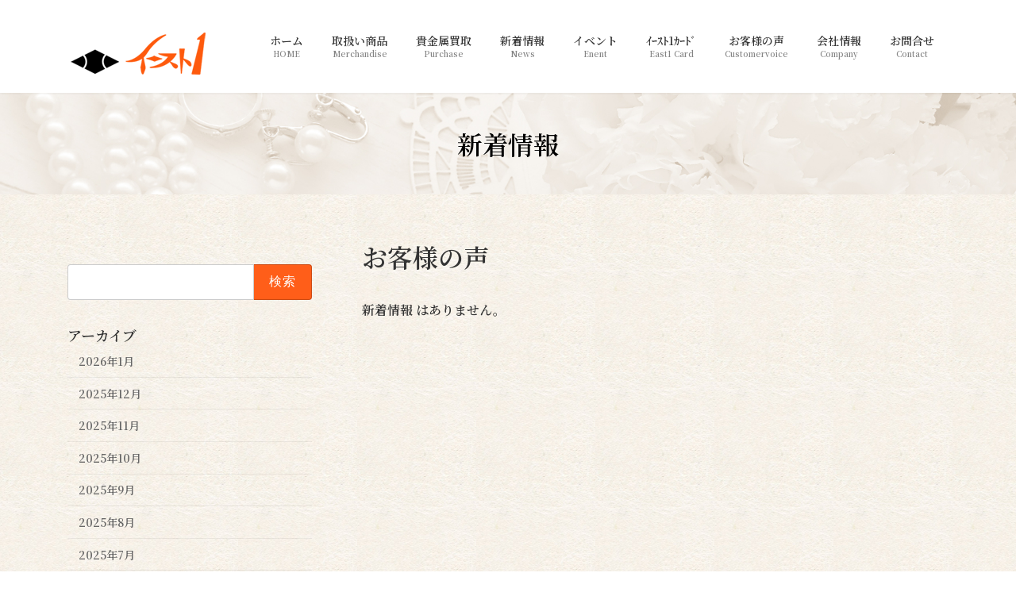

--- FILE ---
content_type: text/html; charset=UTF-8
request_url: https://www.east1.jp/category/customervoice/
body_size: 57541
content:
<!DOCTYPE html>
<html lang="ja">
<head>
<!-- Google Tag Manager -->
<script>(function(w,d,s,l,i){w[l]=w[l]||[];w[l].push({'gtm.start':
new Date().getTime(),event:'gtm.js'});var f=d.getElementsByTagName(s)[0],
j=d.createElement(s),dl=l!='dataLayer'?'&l='+l:'';j.async=true;j.src=
'https://www.googletagmanager.com/gtm.js?id='+i+dl;f.parentNode.insertBefore(j,f);
})(window,document,'script','dataLayer','GTM-TQH3CWTV');</script>
<!-- End Google Tag Manager -->
<meta charset="utf-8">
<meta http-equiv="X-UA-Compatible" content="IE=edge">
<meta name="viewport" content="width=device-width, initial-scale=1">
<!-- Google tag (gtag.js) --><script async src="https://www.googletagmanager.com/gtag/js?id=G-D9SNM4SY9S"></script><script>window.dataLayer = window.dataLayer || [];function gtag(){dataLayer.push(arguments);}gtag('js', new Date());gtag('config', 'G-D9SNM4SY9S');</script>
<title>お客様の声 | イースト1 オフィシャルページ</title>
<meta name='robots' content='max-image-preview:large' />
	<style>img:is([sizes="auto" i], [sizes^="auto," i]) { contain-intrinsic-size: 3000px 1500px }</style>
	<link rel='dns-prefetch' href='//fonts.googleapis.com' />
<link rel="alternate" type="application/rss+xml" title="イースト1 オフィシャルページ &raquo; フィード" href="https://www.east1.jp/feed/" />
<link rel="alternate" type="application/rss+xml" title="イースト1 オフィシャルページ &raquo; コメントフィード" href="https://www.east1.jp/comments/feed/" />
<link rel="alternate" type="application/rss+xml" title="イースト1 オフィシャルページ &raquo; お客様の声 カテゴリーのフィード" href="https://www.east1.jp/category/customervoice/feed/" />
<meta name="description" content="お客様の声 について イースト1 オフィシャルページ 群馬県のメガネ宝石のイーストワン、クロムハーツ・SEIKOの腕時計クレドール正規取り扱い" /><script type="text/javascript">
/* <![CDATA[ */
window._wpemojiSettings = {"baseUrl":"https:\/\/s.w.org\/images\/core\/emoji\/16.0.1\/72x72\/","ext":".png","svgUrl":"https:\/\/s.w.org\/images\/core\/emoji\/16.0.1\/svg\/","svgExt":".svg","source":{"concatemoji":"https:\/\/www.east1.jp\/wp-includes\/js\/wp-emoji-release.min.js?ver=6.8.3"}};
/*! This file is auto-generated */
!function(s,n){var o,i,e;function c(e){try{var t={supportTests:e,timestamp:(new Date).valueOf()};sessionStorage.setItem(o,JSON.stringify(t))}catch(e){}}function p(e,t,n){e.clearRect(0,0,e.canvas.width,e.canvas.height),e.fillText(t,0,0);var t=new Uint32Array(e.getImageData(0,0,e.canvas.width,e.canvas.height).data),a=(e.clearRect(0,0,e.canvas.width,e.canvas.height),e.fillText(n,0,0),new Uint32Array(e.getImageData(0,0,e.canvas.width,e.canvas.height).data));return t.every(function(e,t){return e===a[t]})}function u(e,t){e.clearRect(0,0,e.canvas.width,e.canvas.height),e.fillText(t,0,0);for(var n=e.getImageData(16,16,1,1),a=0;a<n.data.length;a++)if(0!==n.data[a])return!1;return!0}function f(e,t,n,a){switch(t){case"flag":return n(e,"\ud83c\udff3\ufe0f\u200d\u26a7\ufe0f","\ud83c\udff3\ufe0f\u200b\u26a7\ufe0f")?!1:!n(e,"\ud83c\udde8\ud83c\uddf6","\ud83c\udde8\u200b\ud83c\uddf6")&&!n(e,"\ud83c\udff4\udb40\udc67\udb40\udc62\udb40\udc65\udb40\udc6e\udb40\udc67\udb40\udc7f","\ud83c\udff4\u200b\udb40\udc67\u200b\udb40\udc62\u200b\udb40\udc65\u200b\udb40\udc6e\u200b\udb40\udc67\u200b\udb40\udc7f");case"emoji":return!a(e,"\ud83e\udedf")}return!1}function g(e,t,n,a){var r="undefined"!=typeof WorkerGlobalScope&&self instanceof WorkerGlobalScope?new OffscreenCanvas(300,150):s.createElement("canvas"),o=r.getContext("2d",{willReadFrequently:!0}),i=(o.textBaseline="top",o.font="600 32px Arial",{});return e.forEach(function(e){i[e]=t(o,e,n,a)}),i}function t(e){var t=s.createElement("script");t.src=e,t.defer=!0,s.head.appendChild(t)}"undefined"!=typeof Promise&&(o="wpEmojiSettingsSupports",i=["flag","emoji"],n.supports={everything:!0,everythingExceptFlag:!0},e=new Promise(function(e){s.addEventListener("DOMContentLoaded",e,{once:!0})}),new Promise(function(t){var n=function(){try{var e=JSON.parse(sessionStorage.getItem(o));if("object"==typeof e&&"number"==typeof e.timestamp&&(new Date).valueOf()<e.timestamp+604800&&"object"==typeof e.supportTests)return e.supportTests}catch(e){}return null}();if(!n){if("undefined"!=typeof Worker&&"undefined"!=typeof OffscreenCanvas&&"undefined"!=typeof URL&&URL.createObjectURL&&"undefined"!=typeof Blob)try{var e="postMessage("+g.toString()+"("+[JSON.stringify(i),f.toString(),p.toString(),u.toString()].join(",")+"));",a=new Blob([e],{type:"text/javascript"}),r=new Worker(URL.createObjectURL(a),{name:"wpTestEmojiSupports"});return void(r.onmessage=function(e){c(n=e.data),r.terminate(),t(n)})}catch(e){}c(n=g(i,f,p,u))}t(n)}).then(function(e){for(var t in e)n.supports[t]=e[t],n.supports.everything=n.supports.everything&&n.supports[t],"flag"!==t&&(n.supports.everythingExceptFlag=n.supports.everythingExceptFlag&&n.supports[t]);n.supports.everythingExceptFlag=n.supports.everythingExceptFlag&&!n.supports.flag,n.DOMReady=!1,n.readyCallback=function(){n.DOMReady=!0}}).then(function(){return e}).then(function(){var e;n.supports.everything||(n.readyCallback(),(e=n.source||{}).concatemoji?t(e.concatemoji):e.wpemoji&&e.twemoji&&(t(e.twemoji),t(e.wpemoji)))}))}((window,document),window._wpemojiSettings);
/* ]]> */
</script>
<link rel='stylesheet' id='vkExUnit_common_style-css' href='https://www.east1.jp/wp-content/plugins/vk-all-in-one-expansion-unit/assets/css/vkExUnit_style.css?ver=9.111.0.1' type='text/css' media='all' />
<style id='vkExUnit_common_style-inline-css' type='text/css'>
.grecaptcha-badge{bottom: 85px !important;}
:root {--ver_page_top_button_url:url(https://www.east1.jp/wp-content/plugins/vk-all-in-one-expansion-unit/assets/images/to-top-btn-icon.svg);}@font-face {font-weight: normal;font-style: normal;font-family: "vk_sns";src: url("https://www.east1.jp/wp-content/plugins/vk-all-in-one-expansion-unit/inc/sns/icons/fonts/vk_sns.eot?-bq20cj");src: url("https://www.east1.jp/wp-content/plugins/vk-all-in-one-expansion-unit/inc/sns/icons/fonts/vk_sns.eot?#iefix-bq20cj") format("embedded-opentype"),url("https://www.east1.jp/wp-content/plugins/vk-all-in-one-expansion-unit/inc/sns/icons/fonts/vk_sns.woff?-bq20cj") format("woff"),url("https://www.east1.jp/wp-content/plugins/vk-all-in-one-expansion-unit/inc/sns/icons/fonts/vk_sns.ttf?-bq20cj") format("truetype"),url("https://www.east1.jp/wp-content/plugins/vk-all-in-one-expansion-unit/inc/sns/icons/fonts/vk_sns.svg?-bq20cj#vk_sns") format("svg");}
.veu_promotion-alert__content--text {border: 1px solid rgba(0,0,0,0.125);padding: 0.5em 1em;border-radius: var(--vk-size-radius);margin-bottom: var(--vk-margin-block-bottom);font-size: 0.875rem;}/* Alert Content部分に段落タグを入れた場合に最後の段落の余白を0にする */.veu_promotion-alert__content--text p:last-of-type{margin-bottom:0;margin-top: 0;}
</style>
<style id='wp-emoji-styles-inline-css' type='text/css'>

	img.wp-smiley, img.emoji {
		display: inline !important;
		border: none !important;
		box-shadow: none !important;
		height: 1em !important;
		width: 1em !important;
		margin: 0 0.07em !important;
		vertical-align: -0.1em !important;
		background: none !important;
		padding: 0 !important;
	}
</style>
<link rel='stylesheet' id='wp-block-library-css' href='https://www.east1.jp/wp-includes/css/dist/block-library/style.min.css?ver=6.8.3' type='text/css' media='all' />
<style id='wp-block-library-inline-css' type='text/css'>
.vk-cols--reverse{flex-direction:row-reverse}.vk-cols--hasbtn{margin-bottom:0}.vk-cols--hasbtn>.row>.vk_gridColumn_item,.vk-cols--hasbtn>.wp-block-column{position:relative;padding-bottom:3em}.vk-cols--hasbtn>.row>.vk_gridColumn_item>.wp-block-buttons,.vk-cols--hasbtn>.row>.vk_gridColumn_item>.vk_button,.vk-cols--hasbtn>.wp-block-column>.wp-block-buttons,.vk-cols--hasbtn>.wp-block-column>.vk_button{position:absolute;bottom:0;width:100%}.vk-cols--fit.wp-block-columns{gap:0}.vk-cols--fit.wp-block-columns,.vk-cols--fit.wp-block-columns:not(.is-not-stacked-on-mobile){margin-top:0;margin-bottom:0;justify-content:space-between}.vk-cols--fit.wp-block-columns>.wp-block-column *:last-child,.vk-cols--fit.wp-block-columns:not(.is-not-stacked-on-mobile)>.wp-block-column *:last-child{margin-bottom:0}.vk-cols--fit.wp-block-columns>.wp-block-column>.wp-block-cover,.vk-cols--fit.wp-block-columns:not(.is-not-stacked-on-mobile)>.wp-block-column>.wp-block-cover{margin-top:0}.vk-cols--fit.wp-block-columns.has-background,.vk-cols--fit.wp-block-columns:not(.is-not-stacked-on-mobile).has-background{padding:0}@media(max-width: 599px){.vk-cols--fit.wp-block-columns:not(.has-background)>.wp-block-column:not(.has-background),.vk-cols--fit.wp-block-columns:not(.is-not-stacked-on-mobile):not(.has-background)>.wp-block-column:not(.has-background){padding-left:0 !important;padding-right:0 !important}}@media(min-width: 782px){.vk-cols--fit.wp-block-columns .block-editor-block-list__block.wp-block-column:not(:first-child),.vk-cols--fit.wp-block-columns>.wp-block-column:not(:first-child),.vk-cols--fit.wp-block-columns:not(.is-not-stacked-on-mobile) .block-editor-block-list__block.wp-block-column:not(:first-child),.vk-cols--fit.wp-block-columns:not(.is-not-stacked-on-mobile)>.wp-block-column:not(:first-child){margin-left:0}}@media(min-width: 600px)and (max-width: 781px){.vk-cols--fit.wp-block-columns .wp-block-column:nth-child(2n),.vk-cols--fit.wp-block-columns:not(.is-not-stacked-on-mobile) .wp-block-column:nth-child(2n){margin-left:0}.vk-cols--fit.wp-block-columns .wp-block-column:not(:only-child),.vk-cols--fit.wp-block-columns:not(.is-not-stacked-on-mobile) .wp-block-column:not(:only-child){flex-basis:50% !important}}.vk-cols--fit--gap1.wp-block-columns{gap:1px}@media(min-width: 600px)and (max-width: 781px){.vk-cols--fit--gap1.wp-block-columns .wp-block-column:not(:only-child){flex-basis:calc(50% - 1px) !important}}.vk-cols--fit.vk-cols--grid>.block-editor-block-list__block,.vk-cols--fit.vk-cols--grid>.wp-block-column,.vk-cols--fit.vk-cols--grid:not(.is-not-stacked-on-mobile)>.block-editor-block-list__block,.vk-cols--fit.vk-cols--grid:not(.is-not-stacked-on-mobile)>.wp-block-column{flex-basis:50%;box-sizing:border-box}@media(max-width: 599px){.vk-cols--fit.vk-cols--grid.vk-cols--grid--alignfull>.wp-block-column:nth-child(2)>.wp-block-cover,.vk-cols--fit.vk-cols--grid.vk-cols--grid--alignfull>.wp-block-column:nth-child(2)>.vk_outer,.vk-cols--fit.vk-cols--grid:not(.is-not-stacked-on-mobile).vk-cols--grid--alignfull>.wp-block-column:nth-child(2)>.wp-block-cover,.vk-cols--fit.vk-cols--grid:not(.is-not-stacked-on-mobile).vk-cols--grid--alignfull>.wp-block-column:nth-child(2)>.vk_outer{width:100vw;margin-right:calc((100% - 100vw)/2);margin-left:calc((100% - 100vw)/2)}}@media(min-width: 600px){.vk-cols--fit.vk-cols--grid.vk-cols--grid--alignfull>.wp-block-column:nth-child(2)>.wp-block-cover,.vk-cols--fit.vk-cols--grid.vk-cols--grid--alignfull>.wp-block-column:nth-child(2)>.vk_outer,.vk-cols--fit.vk-cols--grid:not(.is-not-stacked-on-mobile).vk-cols--grid--alignfull>.wp-block-column:nth-child(2)>.wp-block-cover,.vk-cols--fit.vk-cols--grid:not(.is-not-stacked-on-mobile).vk-cols--grid--alignfull>.wp-block-column:nth-child(2)>.vk_outer{margin-right:calc(100% - 50vw);width:50vw}}@media(min-width: 600px){.vk-cols--fit.vk-cols--grid.vk-cols--grid--alignfull.vk-cols--reverse>.wp-block-column,.vk-cols--fit.vk-cols--grid:not(.is-not-stacked-on-mobile).vk-cols--grid--alignfull.vk-cols--reverse>.wp-block-column{margin-left:0;margin-right:0}.vk-cols--fit.vk-cols--grid.vk-cols--grid--alignfull.vk-cols--reverse>.wp-block-column:nth-child(2)>.wp-block-cover,.vk-cols--fit.vk-cols--grid.vk-cols--grid--alignfull.vk-cols--reverse>.wp-block-column:nth-child(2)>.vk_outer,.vk-cols--fit.vk-cols--grid:not(.is-not-stacked-on-mobile).vk-cols--grid--alignfull.vk-cols--reverse>.wp-block-column:nth-child(2)>.wp-block-cover,.vk-cols--fit.vk-cols--grid:not(.is-not-stacked-on-mobile).vk-cols--grid--alignfull.vk-cols--reverse>.wp-block-column:nth-child(2)>.vk_outer{margin-left:calc(100% - 50vw)}}.vk-cols--menu h2,.vk-cols--menu h3,.vk-cols--menu h4,.vk-cols--menu h5{margin-bottom:.2em;text-shadow:#000 0 0 10px}.vk-cols--menu h2:first-child,.vk-cols--menu h3:first-child,.vk-cols--menu h4:first-child,.vk-cols--menu h5:first-child{margin-top:0}.vk-cols--menu p{margin-bottom:1rem;text-shadow:#000 0 0 10px}.vk-cols--menu .wp-block-cover__inner-container:last-child{margin-bottom:0}.vk-cols--fitbnrs .wp-block-column .wp-block-cover:hover img{filter:unset}.vk-cols--fitbnrs .wp-block-column .wp-block-cover:hover{background-color:unset}.vk-cols--fitbnrs .wp-block-column .wp-block-cover:hover .wp-block-cover__image-background{filter:unset !important}.vk-cols--fitbnrs .wp-block-cover .wp-block-cover__inner-container{position:absolute;height:100%;width:100%}.vk-cols--fitbnrs .vk_button{height:100%;margin:0}.vk-cols--fitbnrs .vk_button .vk_button_btn,.vk-cols--fitbnrs .vk_button .btn{height:100%;width:100%;border:none;box-shadow:none;background-color:unset !important;transition:unset}.vk-cols--fitbnrs .vk_button .vk_button_btn:hover,.vk-cols--fitbnrs .vk_button .btn:hover{transition:unset}.vk-cols--fitbnrs .vk_button .vk_button_btn:after,.vk-cols--fitbnrs .vk_button .btn:after{border:none}.vk-cols--fitbnrs .vk_button .vk_button_link_txt{width:100%;position:absolute;top:50%;left:50%;transform:translateY(-50%) translateX(-50%);font-size:2rem;text-shadow:#000 0 0 10px}.vk-cols--fitbnrs .vk_button .vk_button_link_subCaption{width:100%;position:absolute;top:calc(50% + 2.2em);left:50%;transform:translateY(-50%) translateX(-50%);text-shadow:#000 0 0 10px}@media(min-width: 992px){.vk-cols--media.wp-block-columns{gap:3rem}}.vk-fit-map figure{margin-bottom:0}.vk-fit-map iframe{position:relative;margin-bottom:0;display:block;max-height:400px;width:100vw}.vk-fit-map:is(.alignfull,.alignwide) div{max-width:100%}.vk-table--th--width25 :where(tr>*:first-child){width:25%}.vk-table--th--width30 :where(tr>*:first-child){width:30%}.vk-table--th--width35 :where(tr>*:first-child){width:35%}.vk-table--th--width40 :where(tr>*:first-child){width:40%}.vk-table--th--bg-bright :where(tr>*:first-child){background-color:var(--wp--preset--color--bg-secondary, rgba(0, 0, 0, 0.05))}@media(max-width: 599px){.vk-table--mobile-block :is(th,td){width:100%;display:block}.vk-table--mobile-block.wp-block-table table :is(th,td){border-top:none}}.vk-table--width--th25 :where(tr>*:first-child){width:25%}.vk-table--width--th30 :where(tr>*:first-child){width:30%}.vk-table--width--th35 :where(tr>*:first-child){width:35%}.vk-table--width--th40 :where(tr>*:first-child){width:40%}.no-margin{margin:0}@media(max-width: 599px){.wp-block-image.vk-aligncenter--mobile>.alignright{float:none;margin-left:auto;margin-right:auto}.vk-no-padding-horizontal--mobile{padding-left:0 !important;padding-right:0 !important}}
/* VK Color Palettes */:root{ --wp--preset--color--vk-color-primary:#ff5e19}/* --vk-color-primary is deprecated. */:root{ --vk-color-primary: var(--wp--preset--color--vk-color-primary);}:root{ --wp--preset--color--vk-color-primary-dark:#cc4b14}/* --vk-color-primary-dark is deprecated. */:root{ --vk-color-primary-dark: var(--wp--preset--color--vk-color-primary-dark);}:root{ --wp--preset--color--vk-color-primary-vivid:#ff671c}/* --vk-color-primary-vivid is deprecated. */:root{ --vk-color-primary-vivid: var(--wp--preset--color--vk-color-primary-vivid);}:root{ --wp--preset--color--vk-color-custom-1:#ff5e19}/* --vk-color-custom-1 is deprecated. */:root{ --vk-color-custom-1: var(--wp--preset--color--vk-color-custom-1);}:root{ --wp--preset--color--vk-color-custom-2:#dd9933}/* --vk-color-custom-2 is deprecated. */:root{ --vk-color-custom-2: var(--wp--preset--color--vk-color-custom-2);}:root{ --wp--preset--color--vk-color-custom-3:#dd9933}/* --vk-color-custom-3 is deprecated. */:root{ --vk-color-custom-3: var(--wp--preset--color--vk-color-custom-3);}:root{ --wp--preset--color--vk-color-custom-4:#dd9933}/* --vk-color-custom-4 is deprecated. */:root{ --vk-color-custom-4: var(--wp--preset--color--vk-color-custom-4);}:root{ --wp--preset--color--vk-color-custom-5:#dd9933}/* --vk-color-custom-5 is deprecated. */:root{ --vk-color-custom-5: var(--wp--preset--color--vk-color-custom-5);}
</style>
<style id='classic-theme-styles-inline-css' type='text/css'>
/*! This file is auto-generated */
.wp-block-button__link{color:#fff;background-color:#32373c;border-radius:9999px;box-shadow:none;text-decoration:none;padding:calc(.667em + 2px) calc(1.333em + 2px);font-size:1.125em}.wp-block-file__button{background:#32373c;color:#fff;text-decoration:none}
</style>
<style id='global-styles-inline-css' type='text/css'>
:root{--wp--preset--aspect-ratio--square: 1;--wp--preset--aspect-ratio--4-3: 4/3;--wp--preset--aspect-ratio--3-4: 3/4;--wp--preset--aspect-ratio--3-2: 3/2;--wp--preset--aspect-ratio--2-3: 2/3;--wp--preset--aspect-ratio--16-9: 16/9;--wp--preset--aspect-ratio--9-16: 9/16;--wp--preset--color--black: #000000;--wp--preset--color--cyan-bluish-gray: #abb8c3;--wp--preset--color--white: #ffffff;--wp--preset--color--pale-pink: #f78da7;--wp--preset--color--vivid-red: #cf2e2e;--wp--preset--color--luminous-vivid-orange: #ff6900;--wp--preset--color--luminous-vivid-amber: #fcb900;--wp--preset--color--light-green-cyan: #7bdcb5;--wp--preset--color--vivid-green-cyan: #00d084;--wp--preset--color--pale-cyan-blue: #8ed1fc;--wp--preset--color--vivid-cyan-blue: #0693e3;--wp--preset--color--vivid-purple: #9b51e0;--wp--preset--color--vk-color-primary: #ff5e19;--wp--preset--color--vk-color-primary-dark: #cc4b14;--wp--preset--color--vk-color-primary-vivid: #ff671c;--wp--preset--color--vk-color-custom-1: #ff5e19;--wp--preset--color--vk-color-custom-2: #dd9933;--wp--preset--color--vk-color-custom-3: #dd9933;--wp--preset--color--vk-color-custom-4: #dd9933;--wp--preset--color--vk-color-custom-5: #dd9933;--wp--preset--gradient--vivid-cyan-blue-to-vivid-purple: linear-gradient(135deg,rgba(6,147,227,1) 0%,rgb(155,81,224) 100%);--wp--preset--gradient--light-green-cyan-to-vivid-green-cyan: linear-gradient(135deg,rgb(122,220,180) 0%,rgb(0,208,130) 100%);--wp--preset--gradient--luminous-vivid-amber-to-luminous-vivid-orange: linear-gradient(135deg,rgba(252,185,0,1) 0%,rgba(255,105,0,1) 100%);--wp--preset--gradient--luminous-vivid-orange-to-vivid-red: linear-gradient(135deg,rgba(255,105,0,1) 0%,rgb(207,46,46) 100%);--wp--preset--gradient--very-light-gray-to-cyan-bluish-gray: linear-gradient(135deg,rgb(238,238,238) 0%,rgb(169,184,195) 100%);--wp--preset--gradient--cool-to-warm-spectrum: linear-gradient(135deg,rgb(74,234,220) 0%,rgb(151,120,209) 20%,rgb(207,42,186) 40%,rgb(238,44,130) 60%,rgb(251,105,98) 80%,rgb(254,248,76) 100%);--wp--preset--gradient--blush-light-purple: linear-gradient(135deg,rgb(255,206,236) 0%,rgb(152,150,240) 100%);--wp--preset--gradient--blush-bordeaux: linear-gradient(135deg,rgb(254,205,165) 0%,rgb(254,45,45) 50%,rgb(107,0,62) 100%);--wp--preset--gradient--luminous-dusk: linear-gradient(135deg,rgb(255,203,112) 0%,rgb(199,81,192) 50%,rgb(65,88,208) 100%);--wp--preset--gradient--pale-ocean: linear-gradient(135deg,rgb(255,245,203) 0%,rgb(182,227,212) 50%,rgb(51,167,181) 100%);--wp--preset--gradient--electric-grass: linear-gradient(135deg,rgb(202,248,128) 0%,rgb(113,206,126) 100%);--wp--preset--gradient--midnight: linear-gradient(135deg,rgb(2,3,129) 0%,rgb(40,116,252) 100%);--wp--preset--gradient--vivid-green-cyan-to-vivid-cyan-blue: linear-gradient(135deg,rgba(0,208,132,1) 0%,rgba(6,147,227,1) 100%);--wp--preset--font-size--small: 14px;--wp--preset--font-size--medium: 20px;--wp--preset--font-size--large: 24px;--wp--preset--font-size--x-large: 42px;--wp--preset--font-size--regular: 16px;--wp--preset--font-size--huge: 36px;--wp--preset--spacing--20: 0.44rem;--wp--preset--spacing--30: 0.67rem;--wp--preset--spacing--40: 1rem;--wp--preset--spacing--50: 1.5rem;--wp--preset--spacing--60: 2.25rem;--wp--preset--spacing--70: 3.38rem;--wp--preset--spacing--80: 5.06rem;--wp--preset--shadow--natural: 6px 6px 9px rgba(0, 0, 0, 0.2);--wp--preset--shadow--deep: 12px 12px 50px rgba(0, 0, 0, 0.4);--wp--preset--shadow--sharp: 6px 6px 0px rgba(0, 0, 0, 0.2);--wp--preset--shadow--outlined: 6px 6px 0px -3px rgba(255, 255, 255, 1), 6px 6px rgba(0, 0, 0, 1);--wp--preset--shadow--crisp: 6px 6px 0px rgba(0, 0, 0, 1);}:where(.is-layout-flex){gap: 0.5em;}:where(.is-layout-grid){gap: 0.5em;}body .is-layout-flex{display: flex;}.is-layout-flex{flex-wrap: wrap;align-items: center;}.is-layout-flex > :is(*, div){margin: 0;}body .is-layout-grid{display: grid;}.is-layout-grid > :is(*, div){margin: 0;}:where(.wp-block-columns.is-layout-flex){gap: 2em;}:where(.wp-block-columns.is-layout-grid){gap: 2em;}:where(.wp-block-post-template.is-layout-flex){gap: 1.25em;}:where(.wp-block-post-template.is-layout-grid){gap: 1.25em;}.has-black-color{color: var(--wp--preset--color--black) !important;}.has-cyan-bluish-gray-color{color: var(--wp--preset--color--cyan-bluish-gray) !important;}.has-white-color{color: var(--wp--preset--color--white) !important;}.has-pale-pink-color{color: var(--wp--preset--color--pale-pink) !important;}.has-vivid-red-color{color: var(--wp--preset--color--vivid-red) !important;}.has-luminous-vivid-orange-color{color: var(--wp--preset--color--luminous-vivid-orange) !important;}.has-luminous-vivid-amber-color{color: var(--wp--preset--color--luminous-vivid-amber) !important;}.has-light-green-cyan-color{color: var(--wp--preset--color--light-green-cyan) !important;}.has-vivid-green-cyan-color{color: var(--wp--preset--color--vivid-green-cyan) !important;}.has-pale-cyan-blue-color{color: var(--wp--preset--color--pale-cyan-blue) !important;}.has-vivid-cyan-blue-color{color: var(--wp--preset--color--vivid-cyan-blue) !important;}.has-vivid-purple-color{color: var(--wp--preset--color--vivid-purple) !important;}.has-vk-color-primary-color{color: var(--wp--preset--color--vk-color-primary) !important;}.has-vk-color-primary-dark-color{color: var(--wp--preset--color--vk-color-primary-dark) !important;}.has-vk-color-primary-vivid-color{color: var(--wp--preset--color--vk-color-primary-vivid) !important;}.has-vk-color-custom-1-color{color: var(--wp--preset--color--vk-color-custom-1) !important;}.has-vk-color-custom-2-color{color: var(--wp--preset--color--vk-color-custom-2) !important;}.has-vk-color-custom-3-color{color: var(--wp--preset--color--vk-color-custom-3) !important;}.has-vk-color-custom-4-color{color: var(--wp--preset--color--vk-color-custom-4) !important;}.has-vk-color-custom-5-color{color: var(--wp--preset--color--vk-color-custom-5) !important;}.has-black-background-color{background-color: var(--wp--preset--color--black) !important;}.has-cyan-bluish-gray-background-color{background-color: var(--wp--preset--color--cyan-bluish-gray) !important;}.has-white-background-color{background-color: var(--wp--preset--color--white) !important;}.has-pale-pink-background-color{background-color: var(--wp--preset--color--pale-pink) !important;}.has-vivid-red-background-color{background-color: var(--wp--preset--color--vivid-red) !important;}.has-luminous-vivid-orange-background-color{background-color: var(--wp--preset--color--luminous-vivid-orange) !important;}.has-luminous-vivid-amber-background-color{background-color: var(--wp--preset--color--luminous-vivid-amber) !important;}.has-light-green-cyan-background-color{background-color: var(--wp--preset--color--light-green-cyan) !important;}.has-vivid-green-cyan-background-color{background-color: var(--wp--preset--color--vivid-green-cyan) !important;}.has-pale-cyan-blue-background-color{background-color: var(--wp--preset--color--pale-cyan-blue) !important;}.has-vivid-cyan-blue-background-color{background-color: var(--wp--preset--color--vivid-cyan-blue) !important;}.has-vivid-purple-background-color{background-color: var(--wp--preset--color--vivid-purple) !important;}.has-vk-color-primary-background-color{background-color: var(--wp--preset--color--vk-color-primary) !important;}.has-vk-color-primary-dark-background-color{background-color: var(--wp--preset--color--vk-color-primary-dark) !important;}.has-vk-color-primary-vivid-background-color{background-color: var(--wp--preset--color--vk-color-primary-vivid) !important;}.has-vk-color-custom-1-background-color{background-color: var(--wp--preset--color--vk-color-custom-1) !important;}.has-vk-color-custom-2-background-color{background-color: var(--wp--preset--color--vk-color-custom-2) !important;}.has-vk-color-custom-3-background-color{background-color: var(--wp--preset--color--vk-color-custom-3) !important;}.has-vk-color-custom-4-background-color{background-color: var(--wp--preset--color--vk-color-custom-4) !important;}.has-vk-color-custom-5-background-color{background-color: var(--wp--preset--color--vk-color-custom-5) !important;}.has-black-border-color{border-color: var(--wp--preset--color--black) !important;}.has-cyan-bluish-gray-border-color{border-color: var(--wp--preset--color--cyan-bluish-gray) !important;}.has-white-border-color{border-color: var(--wp--preset--color--white) !important;}.has-pale-pink-border-color{border-color: var(--wp--preset--color--pale-pink) !important;}.has-vivid-red-border-color{border-color: var(--wp--preset--color--vivid-red) !important;}.has-luminous-vivid-orange-border-color{border-color: var(--wp--preset--color--luminous-vivid-orange) !important;}.has-luminous-vivid-amber-border-color{border-color: var(--wp--preset--color--luminous-vivid-amber) !important;}.has-light-green-cyan-border-color{border-color: var(--wp--preset--color--light-green-cyan) !important;}.has-vivid-green-cyan-border-color{border-color: var(--wp--preset--color--vivid-green-cyan) !important;}.has-pale-cyan-blue-border-color{border-color: var(--wp--preset--color--pale-cyan-blue) !important;}.has-vivid-cyan-blue-border-color{border-color: var(--wp--preset--color--vivid-cyan-blue) !important;}.has-vivid-purple-border-color{border-color: var(--wp--preset--color--vivid-purple) !important;}.has-vk-color-primary-border-color{border-color: var(--wp--preset--color--vk-color-primary) !important;}.has-vk-color-primary-dark-border-color{border-color: var(--wp--preset--color--vk-color-primary-dark) !important;}.has-vk-color-primary-vivid-border-color{border-color: var(--wp--preset--color--vk-color-primary-vivid) !important;}.has-vk-color-custom-1-border-color{border-color: var(--wp--preset--color--vk-color-custom-1) !important;}.has-vk-color-custom-2-border-color{border-color: var(--wp--preset--color--vk-color-custom-2) !important;}.has-vk-color-custom-3-border-color{border-color: var(--wp--preset--color--vk-color-custom-3) !important;}.has-vk-color-custom-4-border-color{border-color: var(--wp--preset--color--vk-color-custom-4) !important;}.has-vk-color-custom-5-border-color{border-color: var(--wp--preset--color--vk-color-custom-5) !important;}.has-vivid-cyan-blue-to-vivid-purple-gradient-background{background: var(--wp--preset--gradient--vivid-cyan-blue-to-vivid-purple) !important;}.has-light-green-cyan-to-vivid-green-cyan-gradient-background{background: var(--wp--preset--gradient--light-green-cyan-to-vivid-green-cyan) !important;}.has-luminous-vivid-amber-to-luminous-vivid-orange-gradient-background{background: var(--wp--preset--gradient--luminous-vivid-amber-to-luminous-vivid-orange) !important;}.has-luminous-vivid-orange-to-vivid-red-gradient-background{background: var(--wp--preset--gradient--luminous-vivid-orange-to-vivid-red) !important;}.has-very-light-gray-to-cyan-bluish-gray-gradient-background{background: var(--wp--preset--gradient--very-light-gray-to-cyan-bluish-gray) !important;}.has-cool-to-warm-spectrum-gradient-background{background: var(--wp--preset--gradient--cool-to-warm-spectrum) !important;}.has-blush-light-purple-gradient-background{background: var(--wp--preset--gradient--blush-light-purple) !important;}.has-blush-bordeaux-gradient-background{background: var(--wp--preset--gradient--blush-bordeaux) !important;}.has-luminous-dusk-gradient-background{background: var(--wp--preset--gradient--luminous-dusk) !important;}.has-pale-ocean-gradient-background{background: var(--wp--preset--gradient--pale-ocean) !important;}.has-electric-grass-gradient-background{background: var(--wp--preset--gradient--electric-grass) !important;}.has-midnight-gradient-background{background: var(--wp--preset--gradient--midnight) !important;}.has-small-font-size{font-size: var(--wp--preset--font-size--small) !important;}.has-medium-font-size{font-size: var(--wp--preset--font-size--medium) !important;}.has-large-font-size{font-size: var(--wp--preset--font-size--large) !important;}.has-x-large-font-size{font-size: var(--wp--preset--font-size--x-large) !important;}
:where(.wp-block-post-template.is-layout-flex){gap: 1.25em;}:where(.wp-block-post-template.is-layout-grid){gap: 1.25em;}
:where(.wp-block-columns.is-layout-flex){gap: 2em;}:where(.wp-block-columns.is-layout-grid){gap: 2em;}
:root :where(.wp-block-pullquote){font-size: 1.5em;line-height: 1.6;}
</style>
<link rel='stylesheet' id='simple_google_fonts_japanese-css' href='https://fonts.googleapis.com/css?family=Noto+Serif+JP%3A600&#038;display=swap&#038;ver=6.8.3' type='text/css' media='all' />
<link rel='stylesheet' id='vk-swiper-style-css' href='https://www.east1.jp/wp-content/plugins/vk-blocks/vendor/vektor-inc/vk-swiper/src/assets/css/swiper-bundle.min.css?ver=11.0.2' type='text/css' media='all' />
<link rel='stylesheet' id='lightning-common-style-css' href='https://www.east1.jp/wp-content/themes/lightning/_g3/assets/css/style.css?ver=15.30.1' type='text/css' media='all' />
<style id='lightning-common-style-inline-css' type='text/css'>
/* Lightning */:root {--vk-color-primary:#ff5e19;--vk-color-primary-dark:#cc4b14;--vk-color-primary-vivid:#ff671c;--g_nav_main_acc_icon_open_url:url(https://www.east1.jp/wp-content/themes/lightning/_g3/inc/vk-mobile-nav/package/images/vk-menu-acc-icon-open-black.svg);--g_nav_main_acc_icon_close_url: url(https://www.east1.jp/wp-content/themes/lightning/_g3/inc/vk-mobile-nav/package/images/vk-menu-close-black.svg);--g_nav_sub_acc_icon_open_url: url(https://www.east1.jp/wp-content/themes/lightning/_g3/inc/vk-mobile-nav/package/images/vk-menu-acc-icon-open-white.svg);--g_nav_sub_acc_icon_close_url: url(https://www.east1.jp/wp-content/themes/lightning/_g3/inc/vk-mobile-nav/package/images/vk-menu-close-white.svg);}
:root{--swiper-navigation-color: #fff;}
html{scroll-padding-top:var(--vk-size-admin-bar);}
/* vk-mobile-nav */:root {--vk-mobile-nav-menu-btn-bg-src: url("https://www.east1.jp/wp-content/themes/lightning/_g3/inc/vk-mobile-nav/package/images/vk-menu-btn-black.svg");--vk-mobile-nav-menu-btn-close-bg-src: url("https://www.east1.jp/wp-content/themes/lightning/_g3/inc/vk-mobile-nav/package/images/vk-menu-close-black.svg");--vk-menu-acc-icon-open-black-bg-src: url("https://www.east1.jp/wp-content/themes/lightning/_g3/inc/vk-mobile-nav/package/images/vk-menu-acc-icon-open-black.svg");--vk-menu-acc-icon-open-white-bg-src: url("https://www.east1.jp/wp-content/themes/lightning/_g3/inc/vk-mobile-nav/package/images/vk-menu-acc-icon-open-white.svg");--vk-menu-acc-icon-close-black-bg-src: url("https://www.east1.jp/wp-content/themes/lightning/_g3/inc/vk-mobile-nav/package/images/vk-menu-close-black.svg");--vk-menu-acc-icon-close-white-bg-src: url("https://www.east1.jp/wp-content/themes/lightning/_g3/inc/vk-mobile-nav/package/images/vk-menu-close-white.svg");}
</style>
<link rel='stylesheet' id='lightning-design-style-css' href='https://www.east1.jp/wp-content/themes/lightning/_g3/design-skin/origin3/css/style.css?ver=15.30.1' type='text/css' media='all' />
<style id='lightning-design-style-inline-css' type='text/css'>
.tagcloud a:before { font-family: "Font Awesome 5 Free";content: "\f02b";font-weight: bold; }
</style>
<link rel='stylesheet' id='vk-blog-card-css' href='https://www.east1.jp/wp-content/themes/lightning/_g3/inc/vk-wp-oembed-blog-card/package/css/blog-card.css?ver=6.8.3' type='text/css' media='all' />
<link rel='stylesheet' id='vk-blocks-build-css-css' href='https://www.east1.jp/wp-content/plugins/vk-blocks/build/block-build.css?ver=1.109.0.1' type='text/css' media='all' />
<style id='vk-blocks-build-css-inline-css' type='text/css'>
:root {--vk_flow-arrow: url(https://www.east1.jp/wp-content/plugins/vk-blocks/inc/vk-blocks/images/arrow_bottom.svg);--vk_image-mask-circle: url(https://www.east1.jp/wp-content/plugins/vk-blocks/inc/vk-blocks/images/circle.svg);--vk_image-mask-wave01: url(https://www.east1.jp/wp-content/plugins/vk-blocks/inc/vk-blocks/images/wave01.svg);--vk_image-mask-wave02: url(https://www.east1.jp/wp-content/plugins/vk-blocks/inc/vk-blocks/images/wave02.svg);--vk_image-mask-wave03: url(https://www.east1.jp/wp-content/plugins/vk-blocks/inc/vk-blocks/images/wave03.svg);--vk_image-mask-wave04: url(https://www.east1.jp/wp-content/plugins/vk-blocks/inc/vk-blocks/images/wave04.svg);}

	:root {

		--vk-balloon-border-width:1px;

		--vk-balloon-speech-offset:-12px;
	}
	
</style>
<link rel='stylesheet' id='lightning-theme-style-css' href='https://www.east1.jp/wp-content/themes/lightning-child/style.css?ver=15.30.1' type='text/css' media='all' />
<link rel='stylesheet' id='vk-font-awesome-css' href='https://www.east1.jp/wp-content/themes/lightning/vendor/vektor-inc/font-awesome-versions/src/versions/6/css/all.min.css?ver=6.4.2' type='text/css' media='all' />
<link rel="https://api.w.org/" href="https://www.east1.jp/wp-json/" /><link rel="alternate" title="JSON" type="application/json" href="https://www.east1.jp/wp-json/wp/v2/categories/21" /><link rel="EditURI" type="application/rsd+xml" title="RSD" href="https://www.east1.jp/xmlrpc.php?rsd" />
<meta name="generator" content="WordPress 6.8.3" />
<style type="text/css" id="custom-background-css">
body.custom-background { background-image: url("https://www.east1.jp/wp-content/uploads/2023/08/back03.jpg"); background-position: left top; background-size: auto; background-repeat: repeat; background-attachment: scroll; }
</style>
	<link rel="icon" href="https://www.east1.jp/wp-content/uploads/2023/07/icon-150x150.png" sizes="32x32" />
<link rel="icon" href="https://www.east1.jp/wp-content/uploads/2023/07/icon.png" sizes="192x192" />
<link rel="apple-touch-icon" href="https://www.east1.jp/wp-content/uploads/2023/07/icon.png" />
<meta name="msapplication-TileImage" content="https://www.east1.jp/wp-content/uploads/2023/07/icon.png" />
		<style type="text/css" id="wp-custom-css">
			/*ロゴ画像を大きくする*/
.site-header-logo img {
max-height: 83px;
}
/*サブメニューのフォントを大きくする*/
.global-nav-list .sub-menu li {
  font-size: 14px;
}
/* ページヘッダーの背景画像 */
.page-header {
    background: url(https://www.east1.jp/wp-content/uploads/2023/07/b-888-05.jpg) no-repeat;
    background-size: cover;
    height: 10vw;
    display: flex;
    align-items: center;
}
/* ページページヘッダーの位置 
.page-header-title {
    text-align: left;	
}
*/
/* ページページヘッダーの文字色 */
.page-header-title {
color: #000000;
}
/*リンクカラー指定
a {
color: #ff5e19;
}
*/
/*ホバーリンクカラー指定*/
a:hover {
color: #ff5e19;
}
/*サブセクションリンクカラー指定
.sub-section a{
color: #ff5e19;
}
*/
/*サブセクションホバーリンクカラー指定*/
.sub-section a:hover{
color: #ff5e19;
}

/* =====================
アンダーメニュー
===================== */
.navbar-brand img {
max-height: 65px;
}
.site-footer-copyright p:nth-child(2) {
    display:none;
}
/*PCの場合にはメニューを表示させない*/
@media (min-width: 768px) {
   .for-sp{
      display:none;
    }
}
/*メニューをページ下部に固定*/
#sp-fixed-menu{
   position: fixed;
   width: 100%;
   bottom: 0px;
   font-size: 0;
   opacity: 0.9;
   z-index: 99;
}

/*メニューを横並びにする*/
#sp-fixed-menu ul{
   display: flex;
   list-style: none;
   padding:0;
   margin:0;
   width:90%;
}

#sp-fixed-menu li{
   justify-content: center;
   align-items: center;
   width: 25%;
   padding:0;
   margin:0;
   font-size: 14px;
   border-right: 1px solid #fff;
}

/*左側メニューを白色に*/
#sp-fixed-menu li:first-child{
   background: #fff;
}

/*2番目メニューを白色に*/
#sp-fixed-menu li:nth-child(2) {
   background: #fff;
}
/*3番目メニューを白色に*/
#sp-fixed-menu li:nth-child(3) {
   background: #fff;
}
/*4番目メニューを白色に*/
#sp-fixed-menu li:nth-child(4) {
   background: #fff;
}
/*右側メニューを白色に*/
#sp-fixed-menu li:last-child{
   background: #fff;
}

/*ボタンを調整*/
#sp-fixed-menu li a{
   color: #000;
   text-align: center;
   display:block;
   width: 100%;
   padding:5px;
}
/*前の記事・次の記事 のデザイン
.next-prev-prev.card-horizontal .card-body {
display: flex;
padding: 0;
align-items: center;
justify-content: flex-start;
}

.next-prev-prev.card-horizontal .card-body:before {
font-family: "Font Awesome 5 Free";
content: "\f053";
font-weight: bold;
position: absolute;
font-size: 3rem;
color: rgba(0,0,0,0.1);
top: calc(50% - 1.5rem);
left: 1rem;
}
.next-prev-prev.card-horizontal.vk_post .card-body .vk_post_title a {
display: block;
padding: 1.5rem 1.0rem 1.5rem 3.5rem;
}
.next-prev-next.card-horizontal .card-body {
display: flex;
padding: 0;
align-items: center;
justify-content: flex-end;
}
.next-prev-next.card-horizontal .card-body:before {
font-family: "Font Awesome 5 Free";
content: "\f054";
font-weight: bold;
position: absolute;
font-size: 3rem;
color: rgba(0,0,0,0.1);
top: calc(50% - 1.5rem);
right: 1rem;
}
.next-prev-next.card-horizontal.vk_post .card-body .vk_post_title a {
display: block;
padding: 1.5rem 3.5rem 1.5rem 1.0rem;
}
*/		</style>
		<style>body{font-family:'Noto Serif JP', sans-serif}</style></head>
<body class="archive category category-customervoice category-21 custom-background wp-embed-responsive wp-theme-lightning wp-child-theme-lightning-child vk-blocks sidebar-fix sidebar-fix-priority-bottom device-pc fa_v6_css post-type-post">
<!-- Google Tag Manager (noscript) -->
<noscript><iframe src="https://www.googletagmanager.com/ns.html?id=GTM-TQH3CWTV"
height="0" width="0" style="display:none;visibility:hidden"></iframe></noscript>
<!-- End Google Tag Manager (noscript) -->
<a class="skip-link screen-reader-text" href="#main">コンテンツへスキップ</a>
<a class="skip-link screen-reader-text" href="#vk-mobile-nav">ナビゲーションに移動</a>

<header id="site-header" class="site-header site-header--layout--nav-float">
		<div id="site-header-container" class="site-header-container container">

				<div class="site-header-logo">
		<a href="https://www.east1.jp/">
			<span><img src="https://www.east1.jp/wp-content/uploads/2023/07/logo_top01.png" alt="イースト1 オフィシャルページ" /></span>
		</a>
		</div>

		
		<nav id="global-nav" class="global-nav global-nav--layout--float-right"><ul id="menu-headernavigation" class="menu vk-menu-acc global-nav-list nav"><li id="menu-item-564" class="menu-item menu-item-type-post_type menu-item-object-page menu-item-home"><a href="https://www.east1.jp/"><strong class="global-nav-name">ホーム</strong><span class="global-nav-description">HOME</span></a></li>
<li id="menu-item-1465" class="menu-item menu-item-type-custom menu-item-object-custom menu-item-has-children"><a><strong class="global-nav-name">取扱い商品</strong><span class="global-nav-description">Merchandise</span></a>
<ul class="sub-menu">
	<li id="menu-item-655" class="menu-item menu-item-type-post_type menu-item-object-page"><a href="https://www.east1.jp/merchandise/jewelry/">宝　石</a></li>
	<li id="menu-item-1280" class="menu-item menu-item-type-post_type menu-item-object-page"><a href="https://www.east1.jp/merchandise/watch/">時　計</a></li>
	<li id="menu-item-652" class="menu-item menu-item-type-post_type menu-item-object-page"><a href="https://www.east1.jp/merchandise/eyewear/">眼　鏡</a></li>
	<li id="menu-item-1422" class="menu-item menu-item-type-post_type menu-item-object-page"><a href="https://www.east1.jp/merchandise/contact/">コンタクトレンズ</a></li>
	<li id="menu-item-1419" class="menu-item menu-item-type-post_type menu-item-object-page"><a href="https://www.east1.jp/merchandise/hearing-aid/">補聴器</a></li>
</ul>
</li>
<li id="menu-item-2291" class="menu-item menu-item-type-post_type menu-item-object-page"><a href="https://www.east1.jp/kaitori/"><strong class="global-nav-name">貴金属買取</strong><span class="global-nav-description">Purchase</span></a></li>
<li id="menu-item-1395" class="menu-item menu-item-type-custom menu-item-object-custom"><a href="/category/news/"><strong class="global-nav-name">新着情報</strong><span class="global-nav-description">News</span></a></li>
<li id="menu-item-1394" class="menu-item menu-item-type-custom menu-item-object-custom"><a href="/category/event/"><strong class="global-nav-name">イベント</strong><span class="global-nav-description">Enent</span></a></li>
<li id="menu-item-1425" class="menu-item menu-item-type-post_type menu-item-object-page"><a href="https://www.east1.jp/east1card/"><strong class="global-nav-name">ｲｰｽﾄ1ｶｰﾄﾞ</strong><span class="global-nav-description">East1 Card</span></a></li>
<li id="menu-item-2791" class="menu-item menu-item-type-post_type menu-item-object-page"><a href="https://www.east1.jp/customervoice/"><strong class="global-nav-name">お客様の声</strong><span class="global-nav-description">Customervoice</span></a></li>
<li id="menu-item-651" class="menu-item menu-item-type-post_type menu-item-object-page menu-item-has-children"><a href="https://www.east1.jp/company/"><strong class="global-nav-name">会社情報</strong><span class="global-nav-description">Company</span></a>
<ul class="sub-menu">
	<li id="menu-item-650" class="menu-item menu-item-type-post_type menu-item-object-page"><a href="https://www.east1.jp/company/companyoutline/">本店、店舗案内・MAP</a></li>
	<li id="menu-item-657" class="menu-item menu-item-type-post_type menu-item-object-page"><a href="https://www.east1.jp/company/recruit/">採用情報</a></li>
</ul>
</li>
<li id="menu-item-846" class="menu-item menu-item-type-post_type menu-item-object-page"><a href="https://www.east1.jp/contact/"><strong class="global-nav-name">お問合せ</strong><span class="global-nav-description">Contact</span></a></li>
</ul></nav>	</div>
	</header>



	<div class="page-header"><div class="page-header-inner container">
<div class="page-header-title">新着情報</div></div></div><!-- [ /.page-header ] -->

	<!-- [ #breadcrumb ] --><div id="breadcrumb" class="breadcrumb"><div class="container"><ol class="breadcrumb-list" itemscope itemtype="https://schema.org/BreadcrumbList"><li class="breadcrumb-list__item breadcrumb-list__item--home" itemprop="itemListElement" itemscope itemtype="http://schema.org/ListItem"><a href="https://www.east1.jp" itemprop="item"><i class="fas fa-fw fa-home"></i><span itemprop="name">HOME</span></a><meta itemprop="position" content="1" /></li><li class="breadcrumb-list__item" itemprop="itemListElement" itemscope itemtype="http://schema.org/ListItem"><a href="https://www.east1.jp/news/" itemprop="item"><span itemprop="name">新着情報</span></a><meta itemprop="position" content="2" /></li><li class="breadcrumb-list__item" itemprop="itemListElement" itemscope itemtype="http://schema.org/ListItem"><span itemprop="name">お客様の声</span><meta itemprop="position" content="3" /></li></ol></div></div><!-- [ /#breadcrumb ] -->


<div class="site-body">
		<div class="site-body-container container">

		<div class="main-section main-section--col--two main-section--pos--right" id="main" role="main">
			
			<header class="archive-header"><h1 class="archive-header-title">お客様の声</h1></header>

<div class="main-section-no-posts">
	<p>
		新着情報 はありません。	</p>
</div>


					</div><!-- [ /.main-section ] -->

		<div class="sub-section sub-section--col--two sub-section--pos--left">
<aside class="widget widget_nav_menu" id="nav_menu-2"></aside><aside class="widget widget_search" id="search-3"><form role="search" method="get" id="searchform" class="searchform" action="https://www.east1.jp/">
				<div>
					<label class="screen-reader-text" for="s">検索:</label>
					<input type="text" value="" name="s" id="s" />
					<input type="submit" id="searchsubmit" value="検索" />
				</div>
			</form></aside><aside class="widget widget_archive" id="archives-2"><h4 class="widget-title sub-section-title">アーカイブ</h4>
			<ul>
					<li><a href='https://www.east1.jp/2026/01/'>2026年1月</a></li>
	<li><a href='https://www.east1.jp/2025/12/'>2025年12月</a></li>
	<li><a href='https://www.east1.jp/2025/11/'>2025年11月</a></li>
	<li><a href='https://www.east1.jp/2025/10/'>2025年10月</a></li>
	<li><a href='https://www.east1.jp/2025/09/'>2025年9月</a></li>
	<li><a href='https://www.east1.jp/2025/08/'>2025年8月</a></li>
	<li><a href='https://www.east1.jp/2025/07/'>2025年7月</a></li>
	<li><a href='https://www.east1.jp/2025/05/'>2025年5月</a></li>
	<li><a href='https://www.east1.jp/2025/04/'>2025年4月</a></li>
	<li><a href='https://www.east1.jp/2025/03/'>2025年3月</a></li>
	<li><a href='https://www.east1.jp/2025/02/'>2025年2月</a></li>
	<li><a href='https://www.east1.jp/2025/01/'>2025年1月</a></li>
	<li><a href='https://www.east1.jp/2024/12/'>2024年12月</a></li>
	<li><a href='https://www.east1.jp/2024/11/'>2024年11月</a></li>
	<li><a href='https://www.east1.jp/2024/10/'>2024年10月</a></li>
	<li><a href='https://www.east1.jp/2024/09/'>2024年9月</a></li>
	<li><a href='https://www.east1.jp/2024/08/'>2024年8月</a></li>
	<li><a href='https://www.east1.jp/2024/07/'>2024年7月</a></li>
	<li><a href='https://www.east1.jp/2024/06/'>2024年6月</a></li>
	<li><a href='https://www.east1.jp/2024/05/'>2024年5月</a></li>
	<li><a href='https://www.east1.jp/2024/04/'>2024年4月</a></li>
	<li><a href='https://www.east1.jp/2024/03/'>2024年3月</a></li>
	<li><a href='https://www.east1.jp/2024/02/'>2024年2月</a></li>
	<li><a href='https://www.east1.jp/2024/01/'>2024年1月</a></li>
	<li><a href='https://www.east1.jp/2023/12/'>2023年12月</a></li>
	<li><a href='https://www.east1.jp/2023/11/'>2023年11月</a></li>
	<li><a href='https://www.east1.jp/2023/10/'>2023年10月</a></li>
	<li><a href='https://www.east1.jp/2023/09/'>2023年9月</a></li>
	<li><a href='https://www.east1.jp/2023/08/'>2023年8月</a></li>
	<li><a href='https://www.east1.jp/2023/07/'>2023年7月</a></li>
	<li><a href='https://www.east1.jp/2023/06/'>2023年6月</a></li>
	<li><a href='https://www.east1.jp/2023/05/'>2023年5月</a></li>
	<li><a href='https://www.east1.jp/2023/04/'>2023年4月</a></li>
	<li><a href='https://www.east1.jp/2023/03/'>2023年3月</a></li>
	<li><a href='https://www.east1.jp/2023/02/'>2023年2月</a></li>
	<li><a href='https://www.east1.jp/2023/01/'>2023年1月</a></li>
	<li><a href='https://www.east1.jp/2022/12/'>2022年12月</a></li>
	<li><a href='https://www.east1.jp/2022/11/'>2022年11月</a></li>
	<li><a href='https://www.east1.jp/2022/10/'>2022年10月</a></li>
	<li><a href='https://www.east1.jp/2022/09/'>2022年9月</a></li>
	<li><a href='https://www.east1.jp/2022/08/'>2022年8月</a></li>
	<li><a href='https://www.east1.jp/2022/07/'>2022年7月</a></li>
	<li><a href='https://www.east1.jp/2022/06/'>2022年6月</a></li>
	<li><a href='https://www.east1.jp/2022/05/'>2022年5月</a></li>
	<li><a href='https://www.east1.jp/2022/04/'>2022年4月</a></li>
			</ul>

			</aside><aside class="widget widget_vkexunit_contact_section" id="vkexunit_contact_section-8"><section class="veu_contact veu_contentAddSection vk_contact veu_card"><div class="contact_frame veu_card_inner"><p class="contact_txt"><span class="contact_txt_catch">お気軽にお問い合わせください。</span><span class="contact_txt_tel veu_color_txt_key"><i class="contact_txt_tel_icon fas fa-phone-square"></i>0277-73-5551</span><span class="contact_txt_time">受付時間 10:00-20:00 [ 年中無休 ]</span></p><a href="/contact/" class="btn btn-primary btn-lg contact_bt"><span class="contact_bt_txt"><i class="far fa-envelope"></i> お問合せ <i class="far fa-arrow-alt-circle-right"></i></span></a></div></section></aside><aside class="widget widget_text" id="text-9"><h4 class="widget-title sub-section-title">イースト1公式アカウント</h4>			<div class="textwidget"><table style="height: 116px; width: 372px; border-collapse: collapse; border-style: hidden;" cellpadding="0">
<tbody>
<tr>
<td style="width: 20%; border-style: none;"><a href="https://line.me/R/ti/p/@913dlwau" target="_blank" rel="noopener"><img loading="lazy" decoding="async" class="wp-image-4087 alignnone aligncenter" src="https://www.east1.jp/wp-content/uploads/2025/07/LINE.png" alt="" width="49" height="48" /></a></td>
<td style="width: 80%; border-style: none;"><strong><a href="https://line.me/R/ti/p/@913dlwau" target="_blank" rel="noopener">LINE公式アカウント</a></strong></td>
</tr>
<tr>
<td style="width: 20%; border-style: none;"><a href="https://www.instagram.com/east1.since1902" target="_blank" rel="noopener"><img loading="lazy" decoding="async" class="alignnone wp-image-4088 aligncenter" src="https://www.east1.jp/wp-content/uploads/2025/07/insta.png" alt="" width="49" height="48" /></a></td>
<td style="width: 80%; border-style: none;"><strong><a href="https://www.instagram.com/east1.since1902" target="_blank" rel="noopener">Instagram公式アカウント</a></strong></td>
</tr>
</tbody>
</table>
<p><strong>　ご登録をお願い致します。</strong></p>
</div>
		</aside> </div><!-- [ /.sub-section ] -->

	</div><!-- [ /.site-body-container ] -->

	
</div><!-- [ /.site-body ] -->


<footer class="site-footer">

			<nav class="footer-nav"><div class="container"><ul id="menu-footernavigation" class="menu footer-nav-list nav nav--line"><li id="menu-item-568" class="menu-item menu-item-type-post_type menu-item-object-page menu-item-568"><a href="https://www.east1.jp/privacy/">プライバシーポリシー</a></li>
</ul></div></nav>		
				<div class="container site-footer-content">
					<div class="row">
				<div class="col-lg-4 col-md-6"><aside class="widget widget_wp_widget_vkexunit_profile" id="wp_widget_vkexunit_profile-2">
<div class="veu_profile">
<h4 class="widget-title site-footer-title">Address</h4><div class="profile" >
		<div class="media_outer media_left" style=""><img class="profile_media" src="https://www.east1.jp/wp-content/uploads/2023/07/logo_top01.png" alt="logo_top01" /></div><p class="profile_text">さくらもーる店<br />
〒376-0101<br />
群馬県みどり市<br />
大間々町大間々40 さくらもーる１階<br />
TEL : 0277-73-5551</p>

</div>
<!-- / .site-profile -->
</div>
		</aside></div><div class="col-lg-4 col-md-6"></div><div class="col-lg-4 col-md-6"></div>			</div>
				</div>
	
	
	<div class="container site-footer-copyright">
			<p>Copyright &copy; イースト1 オフィシャルページ All Rights Reserved.</p><p>Powered by <a href="https://wordpress.org/">WordPress</a> with <a href="https://wordpress.org/themes/lightning/" target="_blank" title="Free WordPress Theme Lightning">Lightning Theme</a> &amp; <a href="https://wordpress.org/plugins/vk-all-in-one-expansion-unit/" target="_blank">VK All in One Expansion Unit</a></p>	</div>
</footer> 
<div id="vk-mobile-nav-menu-btn" class="vk-mobile-nav-menu-btn position-right">MENU</div><div class="vk-mobile-nav vk-mobile-nav-right-in" id="vk-mobile-nav"><nav class="vk-mobile-nav-menu-outer" role="navigation"><ul id="menu-toppage_side" class="vk-menu-acc menu"><li id="menu-item-1611" class="menu-item menu-item-type-post_type menu-item-object-page menu-item-1611"><a href="https://www.east1.jp/merchandise/jewelry/">宝　石</a></li>
<li id="menu-item-1612" class="menu-item menu-item-type-post_type menu-item-object-page menu-item-1612"><a href="https://www.east1.jp/merchandise/watch/">時　計</a></li>
<li id="menu-item-1613" class="menu-item menu-item-type-post_type menu-item-object-page menu-item-1613"><a href="https://www.east1.jp/merchandise/eyewear/">眼　鏡</a></li>
<li id="menu-item-1614" class="menu-item menu-item-type-post_type menu-item-object-page menu-item-1614"><a href="https://www.east1.jp/merchandise/contact/">コンタクトレンズ</a></li>
<li id="menu-item-1615" class="menu-item menu-item-type-post_type menu-item-object-page menu-item-1615"><a href="https://www.east1.jp/merchandise/hearing-aid/">補聴器</a></li>
<li id="menu-item-2290" class="menu-item menu-item-type-post_type menu-item-object-page menu-item-2290"><a href="https://www.east1.jp/kaitori/">貴金属買取</a></li>
<li id="menu-item-1622" class="menu-item menu-item-type-custom menu-item-object-custom menu-item-1622"><a href="/category/news/">新着情報</a></li>
<li id="menu-item-1623" class="menu-item menu-item-type-custom menu-item-object-custom menu-item-1623"><a href="/category/event/">イベントのご案内</a></li>
<li id="menu-item-1609" class="menu-item menu-item-type-post_type menu-item-object-page menu-item-1609"><a href="https://www.east1.jp/east1card/">イースト１ ハウスカード</a></li>
<li id="menu-item-2790" class="menu-item menu-item-type-custom menu-item-object-custom menu-item-2790"><a href="/customervoice/">お客様の声</a></li>
<li id="menu-item-1616" class="menu-item menu-item-type-post_type menu-item-object-page menu-item-1616"><a href="https://www.east1.jp/company/">会社情報</a></li>
<li id="menu-item-1617" class="menu-item menu-item-type-post_type menu-item-object-page menu-item-1617"><a href="https://www.east1.jp/company/companyoutline/">本店、店舗案内・MAP</a></li>
<li id="menu-item-1618" class="menu-item menu-item-type-post_type menu-item-object-page menu-item-1618"><a href="https://www.east1.jp/company/recruit/">採用情報</a></li>
<li id="menu-item-1619" class="menu-item menu-item-type-post_type menu-item-object-page menu-item-1619"><a href="https://www.east1.jp/contact/">お問合せ</a></li>
<li id="menu-item-1620" class="menu-item menu-item-type-post_type menu-item-object-page menu-item-1620"><a href="https://www.east1.jp/privacy/">プライバシーポリシー</a></li>
</ul></nav></div>
<script type="speculationrules">
{"prefetch":[{"source":"document","where":{"and":[{"href_matches":"\/*"},{"not":{"href_matches":["\/wp-*.php","\/wp-admin\/*","\/wp-content\/uploads\/*","\/wp-content\/*","\/wp-content\/plugins\/*","\/wp-content\/themes\/lightning-child\/*","\/wp-content\/themes\/lightning\/_g3\/*","\/*\\?(.+)"]}},{"not":{"selector_matches":"a[rel~=\"nofollow\"]"}},{"not":{"selector_matches":".no-prefetch, .no-prefetch a"}}]},"eagerness":"conservative"}]}
</script>
<a href="#top" id="page_top" class="page_top_btn">PAGE TOP</a><link rel='stylesheet' id='add_google_fonts_Lato-css' href='//fonts.googleapis.com/css2?family=Lato%3Awght%40400%3B700&#038;display=swap&#038;subset=japanese&#038;ver=15.30.1' type='text/css' media='all' />
<link rel='stylesheet' id='add_google_fonts_noto_sans-css' href='//fonts.googleapis.com/css2?family=Noto+Sans+JP%3Awght%40400%3B700&#038;display=swap&#038;subset=japanese&#038;ver=15.30.1' type='text/css' media='all' />
<script type="text/javascript" id="vkExUnit_master-js-js-extra">
/* <![CDATA[ */
var vkExOpt = {"ajax_url":"https:\/\/www.east1.jp\/wp-admin\/admin-ajax.php","homeUrl":"https:\/\/www.east1.jp\/"};
/* ]]> */
</script>
<script type="text/javascript" src="https://www.east1.jp/wp-content/plugins/vk-all-in-one-expansion-unit/assets/js/all.min.js?ver=9.111.0.1" id="vkExUnit_master-js-js"></script>
<script type="text/javascript" src="https://www.east1.jp/wp-content/plugins/vk-blocks/vendor/vektor-inc/vk-swiper/src/assets/js/swiper-bundle.min.js?ver=11.0.2" id="vk-swiper-script-js"></script>
<script type="text/javascript" id="vk-swiper-script-js-after">
/* <![CDATA[ */
var lightning_swiper = new Swiper('.lightning_swiper', {"slidesPerView":1,"spaceBetween":0,"loop":true,"autoplay":{"delay":"3000"},"pagination":{"el":".swiper-pagination","clickable":true},"navigation":{"nextEl":".swiper-button-next","prevEl":".swiper-button-prev"},"effect":"slide","speed":2500});
/* ]]> */
</script>
<script type="text/javascript" src="https://www.east1.jp/wp-content/plugins/vk-blocks/build/vk-slider.min.js?ver=1.109.0.1" id="vk-blocks-slider-js"></script>
<script type="text/javascript" id="lightning-js-js-extra">
/* <![CDATA[ */
var lightningOpt = {"header_scrool":"1","add_header_offset_margin":"1"};
/* ]]> */
</script>
<script type="text/javascript" src="https://www.east1.jp/wp-content/themes/lightning/_g3/assets/js/main.js?ver=15.30.1" id="lightning-js-js"></script>
<script type="text/javascript" src="https://www.east1.jp/wp-content/plugins/vk-all-in-one-expansion-unit/inc/smooth-scroll/js/smooth-scroll.min.js?ver=9.111.0.1" id="smooth-scroll-js-js"></script>
</body>
</html>
<div id="sp-fixed-menu" class="for-sp">
<ul>
<li><a href="/"><i class="fa-solid fa-house"></i><br>HOME</a></li>
<li><a href="/companyoutline#map"><i class="fa-solid fa-location-dot"></i><br>アクセス</a></li>
<li><a href="tel:0277735551"><i class="fa-solid fa-phone-volume"></i><br>電話する</a></li>
<li><a href="/contact"><i class="fa-solid fa-user-plus"></i><br>お問合せ</a></li>
</ul> </div>

--- FILE ---
content_type: text/css
request_url: https://www.east1.jp/wp-content/themes/lightning-child/style.css?ver=15.30.1
body_size: 1010
content:
/*
Theme Name: Lightning Child East1
Theme URI: 
Template: lightning
Description: 
Author: ISHIKAWA
Tags: 
Version: 3.6.0
*/
/* =====================
Google reCAPTCHAのマークを消す
===================== */
.grecaptcha-badge { visibility: hidden; }
/* =====================
スライドを全幅でなく固定幅
===================== 
.ltg-slide picture {
max-width:1200px;
height: auto;
}

.ltg-slide .swiper-slide>a {
    max-width:1200px;
    height: auto;
}
*/
/* =====================
スライド左右余白指定
===================== 
.swiper-container {
    background-color: #ffffff;
}
*/
/* =====================
マウスオーバー時にリンクを半透明
===================== */
a:hover img{
opacity:0.7;
}
/* =====================
パンくずリストを非表示
===================== */
#breadcrumb {
display:none;
}
/* =====================
投稿者名を非表示
===================== */
.entry-meta-item-author { display: none; }
/* =====================
最終更新日を非表示
===================== */
.entry-meta-item-updated { display: none; }
}